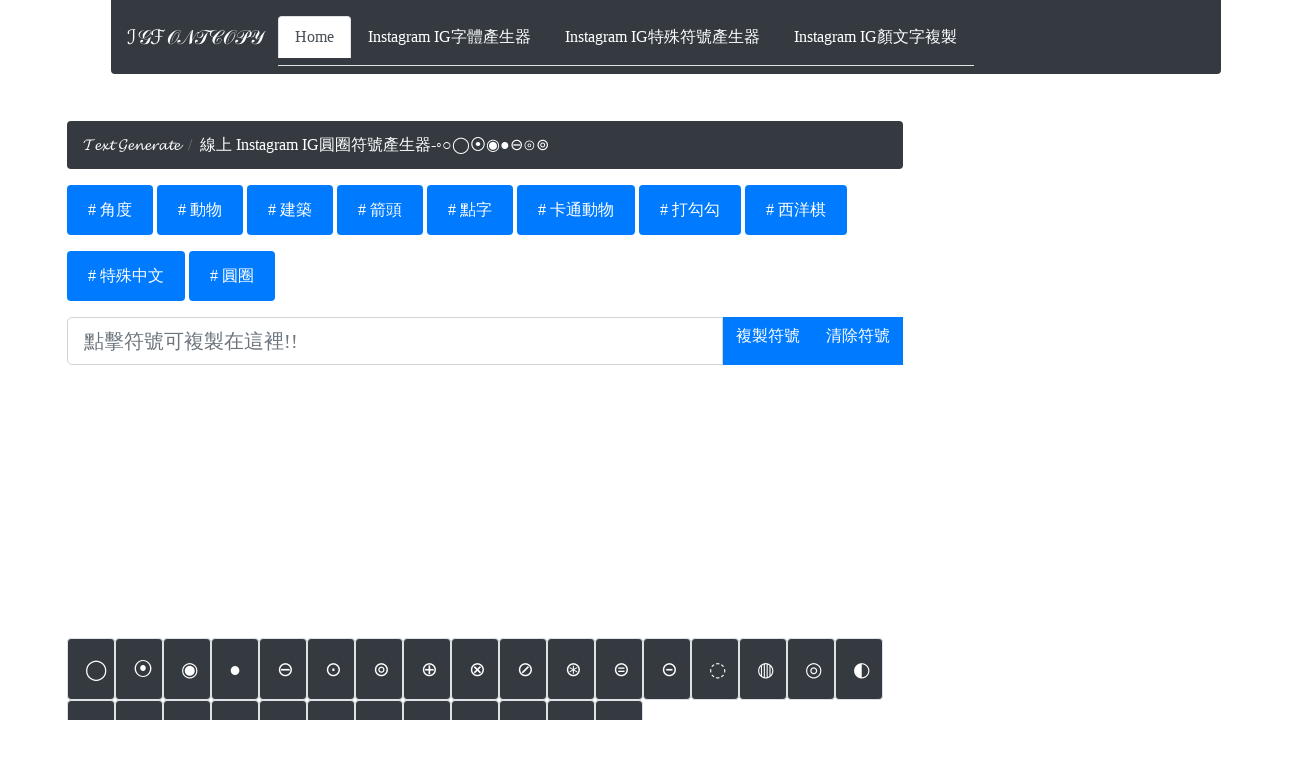

--- FILE ---
content_type: text/html; charset=UTF-8
request_url: https://www.igfontcopy.com/Symbols-Generator/circle/
body_size: 11732
content:
<!DOCTYPE html>





<title>線上 Instagram  IG圓圈符號產生器-◦○◯⦿◉●⊖⊙⊚</title>


<meta name="description" content="線上2026年最新的IG圓圈符號產生器，適用於限時動態牆及自我介紹簡介排版　，快速複製各種特殊符號並貼上到臉書或是哀居還有LINE上面">
<meta property="og:title" content="線上 Instagram  IG圓圈符號產生器-◦○◯⦿◉●⊖⊙⊚" />
<meta property="og:site_name" content="線上 Instagram  IG圓圈符號產生器-◦○◯⦿◉●⊖⊙⊚" />

<script type="application/ld+json">
{
    "@context": "http://schema.org",
    "@type": "WebSite",
    "name": "線上 Instagram  IG圓圈符號產生器-◦○◯⦿◉●⊖⊙⊚",
    "alternateName": "",
    "url": "https://www.igfontcopy.com/Symbols-Generator/circle/"
}
</script>

<script type="application/ld+json">
{
    "@context": "http://schema.org",
    "@type": "Article",
    "mainEntityOfPage": {
        "@type": "WebPage",
        "@id": ""
    },
    "headline": "線上 Instagram  IG圓圈符號產生器-◦○◯⦿◉●⊖⊙⊚",
    "datePublished": "2021-08-20",
    "dateModified": "2021-08-20",
    "author": {
        "@type": "Person",
        "name": "線上 Instagram  IG圓圈符號產生器-◦○◯⦿◉●⊖⊙⊚"
    },
    "description": "線上2026年最新的IG圓圈符號產生器，適用於限時動態牆及自我介紹簡介排版　，快速複製各種特殊符號並貼上到臉書或是哀居還有LINE上面。",
    "image": {
        "@type": "ImageObject",
        "url": "",
        "width": 600,
        "height": 314
    },
    "publisher": {
        "@type": "Organization",
        "name": "fonttopmg",
        "logo": {
            "@type": "ImageObject",
            "url": "",
            "width": 173,
            "height": 44
        }
    }
}
</script>

<script type="application/ld+json">
{
    "@context": "http://schema.org",
    "@type": "BlogPosting",
    "mainEntityOfPage": {
        "@type": "WebPage",
        "@id": ""
    },
    "headline": "線上 Instagram  IG圓圈符號產生器-◦○◯⦿◉●⊖⊙⊚",
    "datePublished": "2021-08-20",
    "dateModified": "2021-08-20",
    "author": {
        "@type": "Person",
        "name": "線上 Instagram  IG圓圈符號產生器-◦○◯⦿◉●⊖⊙⊚"
    },
    "description": "線上2026年最新的IG圓圈符號產生器，適用於限時動態牆及自我介紹簡介排版　，快速複製各種特殊符號並貼上到臉書或是哀居還有LINE上面。",
    "image": {
        "@type": "ImageObject",
        "url": "",
        "width": 600,
        "height": 314
    },
    "publisher": {
        "@type": "Organization",
        "name": "fonttopmg",
        "logo": {
            "@type": "ImageObject",
            "url": "",
            "width": 173,
            "height": 44
        }
    }
}
</script>
<script type="application/ld+json">
{
    "@context": "http://schema.org",
    "@type": "NewsArticle",
    "mainEntityOfPage": {
        "@type": "WebPage",
        "@id": ""
    },
    "headline": "線上 Instagram  IG圓圈符號產生器-◦○◯⦿◉●⊖⊙⊚",
    "datePublished": "2021-08-20",
    "dateModified": "2021-08-20",
    "author": {
        "@type": "Person",
        "name": "線上 Instagram  IG圓圈符號產生器-◦○◯⦿◉●⊖⊙⊚"
    },
    "description": "線上2026年最新的IG圓圈符號產生器，適用於限時動態牆及自我介紹簡介排版　，快速複製各種特殊符號並貼上到臉書或是哀居還有LINE上面。",
    "image": {
        "@type": "ImageObject",
        "url": "",
        "width": 600,
        "height": 314
    },
    "publisher": {
        "@type": "Organization",
        "name": "fonttopmg",
        "logo": {
            "@type": "ImageObject",
            "url": "",
            "width": 173,
            "height": 44
        }
    }
}
</script>
<head>

<meta charset="UTF-8">


<meta name="viewport" content="width=device-width, initial-scale=1.0, user-scalable=0, minimum-scale=1.0, maximum-scale=1.0">

<link rel="stylesheet" href="https://www.igfontcopy.com/bootstrap/css/bootstrap.min.css">

<script src="https://www.igfontcopy.com/bootstrap/jquery.js"></script>


<script src="https://www.igfontcopy.com/bootstrap/popper.js"></script>


<script src="https://www.igfontcopy.com/bootstrap/js/bootstrap.min.js"></script>

<meta name='dailymotion-domain-verification' content='dmfs0jmq2nhtjka6l' />
<meta name="google-site-verification" content="4cg6XWXVtuMFj3bfozvyNH_jW4cHtqljnnCxhJ9qEAw" />

<link href="https://www.igfontcopy.com/BlogPostAssets/styles/blogPostStyle.css" rel="stylesheet" type="text/css">




<link rel="canonical" href="https://www.igfontcopy.com/Symbols-Generator/circle/" />
<link rel="sitemap" href="https://www.igfontcopy.com/sitemap.xml" />

<meta name="google-site-verification" content="R06CTdSUOhSnRZkgVuRr3b5IPR0GfLS-1xGpeTDmX1k" />

<script async src="https://pagead2.googlesyndication.com/pagead/js/adsbygoogle.js?client=ca-pub-2321426937354451"
     crossorigin="anonymous"></script>


<style>
@media(min-width:480px){
.desk{display:none;}
}

@media(max-width:480px){
.mobile{display:none;}
}
</style>




</head>

<body style="font-family: Microsoft JhengHei;">
<div id="mainwrapper">
<div class="container-fluid">
     
<div class="container">
<nav class="navbar navbar-expand-lg navbar-light rounded-bottom bg-dark">

  <a class="navbar-brand text-white " href="https://www.igfontcopy.com">ℐ𝒢ℱ𝒪𝒩𝒯𝒞𝒪𝒫𝒴</a>
  <button class="navbar-toggler text-white border-white" type="button" data-toggle="collapse" data-target="#navbarNavDropdown" aria-controls="navbarNavDropdown" aria-expanded="false" aria-label="Toggle navigation">
    <span>ⓜⓔⓝⓤ</span>
  </button>
  <div class="collapse navbar-collapse " id="navbarNavDropdown">
    <ul class="nav nav-tabs text-dark">
  <li class="nav-item">
    <a class="nav-link active" href="https://www.igfontcopy.com">Home</a>
  </li>
  
  <li class="nav-item ">
    <a title="Instagram IG字體產生器" class="nav-link text-white" href="https://www.igfontcopy.com/Text-Generator/">Instagram IG字體產生器</a>
  </li>
  <li class="nav-item ">
    <a title="Instagram IG特殊符號產生器" class="nav-link text-white" href="https://www.igfontcopy.com/Symbols-Generator/">Instagram IG特殊符號產生器</a>
  </li>
<li class="nav-item ">
    <a title="Instagram IG顏文字複製" class="nav-link text-white" href="https://www.igfontcopy.com/Japanese-Emoticons/">Instagram IG顏文字複製</a>
  </li>

  
 
  
  
  
 
 
</ul>

  </div>
  </div>
</nav>








  <header> 

	  </header>

  <div class="clearfix" id="content">
  
    <div class="notOnDesktop"> 
      <!-- This search box is displayed only in mobile and tablet laouts and not in desktop layouts -->
      
    </div>
	
	
    <section id="mainContent"> 

<style>
.ellipsis {
overflow:hidden;
white-space: nowrap;
text-overflow: ellipsis;
}
</style>


<nav aria-label="breadcrumb">
  <ol class="breadcrumb text-white bg-dark">
    <li class="breadcrumb-item text-white"><a class="text-white" title="font generator" href="https://www.igfontcopy.com">𝓣𝓮𝔁𝓽 𝓖𝓮𝓷𝓮𝓻𝓪𝓽𝓮</a></li>
    <li class="breadcrumb-item active ellipsis text-white"><script>

document.write(document.title);
</script></li>
  </ol>
</nav>


<a title='Instagram角度符號複製'  class='btn alert bg-primary text-white' role='alert' href='https://www.igfontcopy.com/Symbols-Generator/Angle/'># 角度</a>  <a title='Instagram動物符號複製'  class='btn alert bg-primary text-white' role='alert' href='https://www.igfontcopy.com/Symbols-Generator/Animals/'># 動物</a>  <a title='Instagram建築符號複製'  class='btn alert bg-primary text-white' role='alert' href='https://www.igfontcopy.com/Symbols-Generator/Architecture/'># 建築</a>  <a title='Instagram箭頭符號複製'  class='btn alert bg-primary text-white' role='alert' href='https://www.igfontcopy.com/Symbols-Generator/arrows/'># 箭頭</a>  <a title='Instagram點字符號複製'  class='btn alert bg-primary text-white' role='alert' href='https://www.igfontcopy.com/Symbols-Generator/Braille/'># 點字</a>  <a title='Instagram卡通動物符號複製'  class='btn alert bg-primary text-white' role='alert' href='https://www.igfontcopy.com/Symbols-Generator/Cartoon-Animals/'># 卡通動物</a>  <a title='Instagram打勾勾符號複製'  class='btn alert bg-primary text-white' role='alert' href='https://www.igfontcopy.com/Symbols-Generator/Checking/'># 打勾勾</a>  <a title='Instagram西洋棋符號複製'  class='btn alert bg-primary text-white' role='alert' href='https://www.igfontcopy.com/Symbols-Generator/Chess/'># 西洋棋</a>  <a title='Instagram特殊中文符號複製'  class='btn alert bg-primary text-white' role='alert' href='https://www.igfontcopy.com/Symbols-Generator/Chinese/'># 特殊中文</a>  <a title='Instagram圓圈符號複製'  class='btn alert bg-primary text-white' role='alert' href='https://www.igfontcopy.com/Symbols-Generator/circle/'># 圓圈</a>    
  






<div class="mb-2 text-dark">
<span data-nosnippet>

<div class="overflow-auto">


<script>

function selectText(containerid) {
    if (document.selection) { // IE
        var range = document.body.createTextRange();
        range.moveToElementText(document.getElementById(containerid));
        range.select();
    } else if (window.getSelection) {
        var range = document.createRange();
        range.selectNode(document.getElementById(containerid));
        window.getSelection().removeAllRanges();
        window.getSelection().addRange(range);
    }
}
function selectText2(containerid) {
    if (document.selection) { // IE
        var range = document.body.createTextRange();
        range.moveToElementText(document.getElementById(containerid));
        range.select();
    } else if (window.getSelection) {
        var range = document.createRange();
        range.selectNode(document.getElementById(containerid));
        window.getSelection().removeAllRanges();
        window.getSelection().addRange(range);
    }
}
function selectText3(containerid) {
    if (document.selection) { // IE
        var range = document.body.createTextRange();
        range.moveToElementText(document.getElementById(containerid));
        range.select();
    } else if (window.getSelection) {
        var range = document.createRange();
        range.selectNode(document.getElementById(containerid));
        window.getSelection().removeAllRanges();
        window.getSelection().addRange(range);
    }
}
function selectText4(containerid) {
    if (document.selection) { // IE
        var range = document.body.createTextRange();
        range.moveToElementText(document.getElementById(containerid));
        range.select();
    } else if (window.getSelection) {
        var range = document.createRange();
        range.selectNode(document.getElementById(containerid));
        window.getSelection().removeAllRanges();
        window.getSelection().addRange(range);
    }
}
function selectText5(containerid) {
    if (document.selection) { // IE
        var range = document.body.createTextRange();
        range.moveToElementText(document.getElementById(containerid));
        range.select();
    } else if (window.getSelection) {
        var range = document.createRange();
        range.selectNode(document.getElementById(containerid));
        window.getSelection().removeAllRanges();
        window.getSelection().addRange(range);
    }
}
function selectText6(containerid) {
    if (document.selection) { // IE
        var range = document.body.createTextRange();
        range.moveToElementText(document.getElementById(containerid));
        range.select();
    } else if (window.getSelection) {
        var range = document.createRange();
        range.selectNode(document.getElementById(containerid));
        window.getSelection().removeAllRanges();
        window.getSelection().addRange(range);
    }
}

</script><style>
.buttonstyle {
	#text-align:left;
    float:left;
	#margin: 10px;
	height: auto;
   padding-top:15px;
  padding-left:17px;
  padding-right:29px;
  padding-bottom:15px;
	color: #fff!important;
	border-radius: .25rem!important;
	border-color: #fff!important;
	border: 1px solid #dee2e6!important;
	background-color: #343a40!important;
	width:30px;
	font-size:20px;
}


.list-unstyled {
    padding-left: 500;
    list-style: none;
	
}


@media(min-width:480px){
.desk{display:none;}
}

@media(max-width:480px){
.mobile{display:none;}
}

.fixed {
position: fixed;
    top: 0;
    z-index: 999;
    left: 0;
	width:100%;
}
</style>

<section id="top"></section><section id="search" class="><div class="container"><div id="top-input-got"><div  class="input-group input-group-lg"><input style="display:table-cell;" type="text" class="form-control" placeholder="點擊符號可複製在這裡!!" id="selected" style="font-size:30px;"><span class="bg-primary text-white input-group-btn"><a class="text-white btn btn-default bg-primary" href="javascript:" id="input-copy" data-clipboard-text="😛😀">複製符號</a><a class="text-white btn btn-default" href="javascript:" id="input-clear">清除符號</a></span></div></div></section>
<ins class="adsbygoogle"
     style="display:inline-block;min-width:300px;max-width:970px;width:100%;height:250px"
     data-ad-client="ca-pub-2321426937354451"
     data-ad-slot="1609303094"></ins>
<script>
     (adsbygoogle = window.adsbygoogle || []).push({});
</script>

<div style="font-size:21px; width:100%;">
<ul class="list-unstyled">


<li><a class="buttonstyle thumbnailcopy" href="javascript:" data-toggle="tooltip" data-placement="top" title="circle symbols" data-clipboard-text="◯">◯</a></li><li><a class="buttonstyle thumbnailcopy" href="javascript:" data-toggle="tooltip" data-placement="top" title="circle symbols" data-clipboard-text="⦿">⦿</a></li><li><a class="buttonstyle thumbnailcopy" href="javascript:" data-toggle="tooltip" data-placement="top" title="circle symbols" data-clipboard-text="◉">◉</a></li><li><a class="buttonstyle thumbnailcopy" href="javascript:" data-toggle="tooltip" data-placement="top" title="circle symbols" data-clipboard-text="●">●</a></li><li><a class="buttonstyle thumbnailcopy" href="javascript:" data-toggle="tooltip" data-placement="top" title="circle symbols" data-clipboard-text="⊖">⊖</a></li><li><a class="buttonstyle thumbnailcopy" href="javascript:" data-toggle="tooltip" data-placement="top" title="circle symbols" data-clipboard-text="⊙">⊙</a></li><li><a class="buttonstyle thumbnailcopy" href="javascript:" data-toggle="tooltip" data-placement="top" title="circle symbols" data-clipboard-text="⊚">⊚</a></li><li><a class="buttonstyle thumbnailcopy" href="javascript:" data-toggle="tooltip" data-placement="top" title="circle symbols" data-clipboard-text="⊕">⊕</a></li><li><a class="buttonstyle thumbnailcopy" href="javascript:" data-toggle="tooltip" data-placement="top" title="circle symbols" data-clipboard-text="⊗">⊗</a></li><li><a class="buttonstyle thumbnailcopy" href="javascript:" data-toggle="tooltip" data-placement="top" title="circle symbols" data-clipboard-text="⊘">⊘</a></li><li><a class="buttonstyle thumbnailcopy" href="javascript:" data-toggle="tooltip" data-placement="top" title="circle symbols" data-clipboard-text="⊛">⊛</a></li><li><a class="buttonstyle thumbnailcopy" href="javascript:" data-toggle="tooltip" data-placement="top" title="circle symbols" data-clipboard-text="⊜">⊜</a></li><li><a class="buttonstyle thumbnailcopy" href="javascript:" data-toggle="tooltip" data-placement="top" title="circle symbols" data-clipboard-text="⊝">⊝</a></li><li><a class="buttonstyle thumbnailcopy" href="javascript:" data-toggle="tooltip" data-placement="top" title="circle symbols" data-clipboard-text="◌">◌</a></li><li><a class="buttonstyle thumbnailcopy" href="javascript:" data-toggle="tooltip" data-placement="top" title="circle symbols" data-clipboard-text="◍">◍</a></li><li><a class="buttonstyle thumbnailcopy" href="javascript:" data-toggle="tooltip" data-placement="top" title="circle symbols" data-clipboard-text="◎">◎</a></li><li><a class="buttonstyle thumbnailcopy" href="javascript:" data-toggle="tooltip" data-placement="top" title="circle symbols" data-clipboard-text="◐">◐</a></li><li><a class="buttonstyle thumbnailcopy" href="javascript:" data-toggle="tooltip" data-placement="top" title="circle symbols" data-clipboard-text="◑">◑</a></li><li><a class="buttonstyle thumbnailcopy" href="javascript:" data-toggle="tooltip" data-placement="top" title="circle symbols" data-clipboard-text="◒">◒</a></li><li><a class="buttonstyle thumbnailcopy" href="javascript:" data-toggle="tooltip" data-placement="top" title="circle symbols" data-clipboard-text="◓">◓</a></li><li><a class="buttonstyle thumbnailcopy" href="javascript:" data-toggle="tooltip" data-placement="top" title="circle symbols" data-clipboard-text="◔">◔</a></li><li><a class="buttonstyle thumbnailcopy" href="javascript:" data-toggle="tooltip" data-placement="top" title="circle symbols" data-clipboard-text="◕">◕</a></li><li><a class="buttonstyle thumbnailcopy" href="javascript:" data-toggle="tooltip" data-placement="top" title="circle symbols" data-clipboard-text="◖">◖</a></li><li><a class="buttonstyle thumbnailcopy" href="javascript:" data-toggle="tooltip" data-placement="top" title="circle symbols" data-clipboard-text="◗">◗</a></li><li><a class="buttonstyle thumbnailcopy" href="javascript:" data-toggle="tooltip" data-placement="top" title="circle symbols" data-clipboard-text="❍">❍</a></li><li><a class="buttonstyle thumbnailcopy" href="javascript:" data-toggle="tooltip" data-placement="top" title="circle symbols" data-clipboard-text="⌒">⌒</a></li><li><a class="buttonstyle thumbnailcopy" href="javascript:" data-toggle="tooltip" data-placement="top" title="circle symbols" data-clipboard-text="◜">◜</a></li><li><a class="buttonstyle thumbnailcopy" href="javascript:" data-toggle="tooltip" data-placement="top" title="circle symbols" data-clipboard-text="◝">◝</a></li><li><a class="buttonstyle thumbnailcopy" href="javascript:" data-toggle="tooltip" data-placement="top" title="circle symbols" data-clipboard-text="◞">◞</a></li>


</ul>

</div>
</div>

<br><hr>
<h1 class="text-dark" style="font-size:25px; text-align:center;">Instagram 圓圈符號</h1>
<br>
<p style="text-align:center" >30個圓圈符號快速複製及貼上，可使用在Facebook 、Instagram、LINE、推特上面</p>
<!--<div class="gliaplayer-container"
    data-slot="crazy_igfontcopy_mobile_float"
    data-article="igfontcopy.com">
</div>
<script>
    (function (src, width) {
        if (window.screen.width < width) {
            const tag = document.createElement('script')
            tag.onload = function () {
              this.setAttribute('loaded', '')
            }
            tag.async = true
            tag.src = src
            const s = document.getElementsByTagName('script')[0]
            s.parentNode.insertBefore(tag, s)
        }
    })("https://player.gliacloud.com/player/crazy_igfontcopy_mobile_float", 600)
</script>-->
<ins class="adsbygoogle"
     style="display:inline-block;min-width:300px;max-width:1280px;width:100%;height:250px"
     data-ad-client="ca-pub-2321426937354451"
     data-ad-slot="6368137260"></ins>
<script>
     (adsbygoogle = window.adsbygoogle || []).push({});
</script>





<style>
.buttonset {
    background-color: #3498db;
    color: #efdd0a;
    border: none;
    padding: 5px 10px;
    border-radius: 5px;
    text-align: center;
    text-decoration: none;
    display: inline-block;
    font-size: 16px;
    margin: 4px 2px;
    cursor: pointer;
    transition: background-color 0.3s;
}

    .ad-container-link {
        background-color: #f0f0f0; /* 背景顏色 */
        padding: 10px; /* 內邊距 */
        border-radius: 5px; /* 圓角 */
        text-align: center; /* 文字居中 */
    }

    .ad-link-container-link {
        margin-bottom: 10px; /* 超連結容器之間的間距 */
        text-align: left; /* 文字左對齊 */
    }

    .ad-link {
        text-decoration: none; /* 移除超連結的下劃線 */
        color: blue; /* 更改超連結文字顏色 */
    }
</style>

<a title='Instagram角度符號複製' style='width:48%' class='btn alert btn-secondary' role='alert' href='https://www.igfontcopy.com/Symbols-Generator/Angle/'>Instagram 角度符號產生器</a>  <a title='Instagram動物符號複製' style='width:48%' class='btn alert btn-secondary' role='alert' href='https://www.igfontcopy.com/Symbols-Generator/Animals/'>Instagram 動物符號產生器</a>  <a title='Instagram建築符號複製' style='width:48%' class='btn alert btn-secondary' role='alert' href='https://www.igfontcopy.com/Symbols-Generator/Architecture/'>Instagram 建築符號產生器</a>  <a title='Instagram箭頭符號複製' style='width:48%' class='btn alert btn-secondary' role='alert' href='https://www.igfontcopy.com/Symbols-Generator/arrows/'>Instagram 箭頭符號產生器</a>  <a title='Instagram點字符號複製' style='width:48%' class='btn alert btn-secondary' role='alert' href='https://www.igfontcopy.com/Symbols-Generator/Braille/'>Instagram 點字符號產生器</a>  <a title='Instagram卡通動物符號複製' style='width:48%' class='btn alert btn-secondary' role='alert' href='https://www.igfontcopy.com/Symbols-Generator/Cartoon-Animals/'>Instagram 卡通動物符號產生器</a>  <a title='Instagram打勾勾符號複製' style='width:48%' class='btn alert btn-secondary' role='alert' href='https://www.igfontcopy.com/Symbols-Generator/Checking/'>Instagram 打勾勾符號產生器</a>  <a title='Instagram西洋棋符號複製' style='width:48%' class='btn alert btn-secondary' role='alert' href='https://www.igfontcopy.com/Symbols-Generator/Chess/'>Instagram 西洋棋符號產生器</a>  <a title='Instagram特殊中文符號複製' style='width:48%' class='btn alert btn-secondary' role='alert' href='https://www.igfontcopy.com/Symbols-Generator/Chinese/'>Instagram 特殊中文符號產生器</a>  <a title='Instagram圓圈符號複製' style='width:48%' class='btn alert btn-secondary' role='alert' href='https://www.igfontcopy.com/Symbols-Generator/circle/'>Instagram 圓圈符號產生器</a>  <a title='Instagram經典符號複製' style='width:48%' class='btn alert btn-secondary' role='alert' href='https://www.igfontcopy.com/Symbols-Generator/classic/'>Instagram 經典符號產生器</a>  <a title='Instagram時鐘符號複製' style='width:48%' class='btn alert btn-secondary' role='alert' href='https://www.igfontcopy.com/Symbols-Generator/Clock/'>Instagram 時鐘符號產生器</a>  <a title='Instagram衣服符號複製' style='width:48%' class='btn alert btn-secondary' role='alert' href='https://www.igfontcopy.com/Symbols-Generator/Clothes/'>Instagram 衣服符號產生器</a>  <a title='Instagram大於小於符號複製' style='width:48%' class='btn alert btn-secondary' role='alert' href='https://www.igfontcopy.com/Symbols-Generator/comparison/'>Instagram 大於小於符號產生器</a>  <a title='Instagram計算符號複製' style='width:48%' class='btn alert btn-secondary' role='alert' href='https://www.igfontcopy.com/Symbols-Generator/Computing/'>Instagram 計算符號產生器</a>  <a title='Instagram星座符號複製' style='width:48%' class='btn alert btn-secondary' role='alert' href='https://www.igfontcopy.com/Symbols-Generator/Constellations/'>Instagram 星座符號產生器</a>  <a title='Instagram十字架符號複製' style='width:48%' class='btn alert btn-secondary' role='alert' href='https://www.igfontcopy.com/Symbols-Generator/Crucifixes/'>Instagram 十字架符號產生器</a>  <a title='Instagram哭泣符號複製' style='width:48%' class='btn alert btn-secondary' role='alert' href='https://www.igfontcopy.com/Symbols-Generator/Cry/'>Instagram 哭泣符號產生器</a>  <a title='Instagram貨幣單位符號複製' style='width:48%' class='btn alert btn-secondary' role='alert' href='https://www.igfontcopy.com/Symbols-Generator/currency/'>Instagram 貨幣單位符號產生器</a>  <a title='Instagram可愛符號複製' style='width:48%' class='btn alert btn-secondary' role='alert' href='https://www.igfontcopy.com/Symbols-Generator/cute/'>Instagram 可愛符號產生器</a>  <a title='Instagram日期符號複製' style='width:48%' class='btn alert btn-secondary' role='alert' href='https://www.igfontcopy.com/Symbols-Generator/Day/'>Instagram 日期符號產生器</a>  <a title='Instagram下午茶符號複製' style='width:48%' class='btn alert btn-secondary' role='alert' href='https://www.igfontcopy.com/Symbols-Generator/Desserts/'>Instagram 下午茶符號產生器</a>  <a title='Instagram骰子符號複製' style='width:48%' class='btn alert btn-secondary' role='alert' href='https://www.igfontcopy.com/Symbols-Generator/Dice/'>Instagram 骰子符號產生器</a>  <a title='Instagram甜點符號複製' style='width:48%' class='btn alert btn-secondary' role='alert' href='https://www.igfontcopy.com/Symbols-Generator/Dimsum/'>Instagram 甜點符號產生器</a>  <a title='Instagram表情符號複製' style='width:48%' class='btn alert btn-secondary' role='alert' href='https://www.igfontcopy.com/Symbols-Generator/Emoticons/'>Instagram 表情符號產生器</a>  <a title='Instagram英文字母符號複製' style='width:48%' class='btn alert btn-secondary' role='alert' href='https://www.igfontcopy.com/Symbols-Generator/English/'>Instagram 英文字母符號產生器</a>  <a title='Instagram線框符號複製' style='width:48%' class='btn alert btn-secondary' role='alert' href='https://www.igfontcopy.com/Symbols-Generator/Epithet/'>Instagram 線框符號產生器</a>  <a title='InstagramFB符號複製' style='width:48%' class='btn alert btn-secondary' role='alert' href='https://www.igfontcopy.com/Symbols-Generator/facebook/'>Instagram FB符號產生器</a>  <a title='Instagram家人符號複製' style='width:48%' class='btn alert btn-secondary' role='alert' href='https://www.igfontcopy.com/Symbols-Generator/Family/'>Instagram 家人符號產生器</a>  <a title='Instagram常用符號複製' style='width:48%' class='btn alert btn-secondary' role='alert' href='https://www.igfontcopy.com/Symbols-Generator/favorite/'>Instagram 常用符號產生器</a>  <a title='InstagramFaceBook符號複製' style='width:48%' class='btn alert btn-secondary' role='alert' href='https://www.igfontcopy.com/Symbols-Generator/FB-Emoticons/'>Instagram FaceBook符號產生器</a>  <a title='Instagram手指符號複製' style='width:48%' class='btn alert btn-secondary' role='alert' href='https://www.igfontcopy.com/Symbols-Generator/Fingers/'>Instagram 手指符號產生器</a>  <a title='Instagram花朵符號複製' style='width:48%' class='btn alert btn-secondary' role='alert' href='https://www.igfontcopy.com/Symbols-Generator/Flower/'>Instagram 花朵符號產生器</a>  <a title='Instagram食物符號複製' style='width:48%' class='btn alert btn-secondary' role='alert' href='https://www.igfontcopy.com/Symbols-Generator/food/'>Instagram 食物符號產生器</a>  <a title='Instagram打叉叉符號複製' style='width:48%' class='btn alert btn-secondary' role='alert' href='https://www.igfontcopy.com/Symbols-Generator/Forks/'>Instagram 打叉叉符號產生器</a>  <a title='Instagram括號符號複製' style='width:48%' class='btn alert btn-secondary' role='alert' href='https://www.igfontcopy.com/Symbols-Generator/Frame/'>Instagram 括號符號產生器</a>  <a title='Instagram水果符號複製' style='width:48%' class='btn alert btn-secondary' role='alert' href='https://www.igfontcopy.com/Symbols-Generator/Fruits/'>Instagram 水果符號產生器</a>  <a title='Instagram性別符號複製' style='width:48%' class='btn alert btn-secondary' role='alert' href='https://www.igfontcopy.com/Symbols-Generator/Gender/'>Instagram 性別符號產生器</a>  <a title='Instagram手指頭符號複製' style='width:48%' class='btn alert btn-secondary' role='alert' href='https://www.igfontcopy.com/Symbols-Generator/Gestures/'>Instagram 手指頭符號產生器</a>  <a title='Instagram美食符號複製' style='width:48%' class='btn alert btn-secondary' role='alert' href='https://www.igfontcopy.com/Symbols-Generator/Gourmet/'>Instagram 美食符號產生器</a>  <a title='Instagram圖形符號複製' style='width:48%' class='btn alert btn-secondary' role='alert' href='https://www.igfontcopy.com/Symbols-Generator/graphic-shapes/'>Instagram 圖形符號產生器</a>  <a title='Instagram希臘字母符號複製' style='width:48%' class='btn alert btn-secondary' role='alert' href='https://www.igfontcopy.com/Symbols-Generator/Greek/'>Instagram 希臘字母符號產生器</a>  <a title='Instagram回收符號複製' style='width:48%' class='btn alert btn-secondary' role='alert' href='https://www.igfontcopy.com/Symbols-Generator/Green-Energy/'>Instagram 回收符號產生器</a>  <a title='Instagram集錦符號複製' style='width:48%' class='btn alert btn-secondary' role='alert' href='https://www.igfontcopy.com/Symbols-Generator/Highlights/'>Instagram 集錦符號產生器</a>  <a title='Instagram房子符號複製' style='width:48%' class='btn alert btn-secondary' role='alert' href='https://www.igfontcopy.com/Symbols-Generator/House/'>Instagram 房子符號產生器</a>  <a title='Instagram工程符號複製' style='width:48%' class='btn alert btn-secondary' role='alert' href='https://www.igfontcopy.com/Symbols-Generator/Industrial/'>Instagram 工程符號產生器</a>  <a title='Instagram無限符號複製' style='width:48%' class='btn alert btn-secondary' role='alert' href='https://www.igfontcopy.com/Symbols-Generator/Infinity/'>Instagram 無限符號產生器</a>  <a title='Instagram哀居符號複製' style='width:48%' class='btn alert btn-secondary' role='alert' href='https://www.igfontcopy.com/Symbols-Generator/Instagram/'>Instagram 哀居符號產生器</a>  <a title='Instagram英文音標符號複製' style='width:48%' class='btn alert btn-secondary' role='alert' href='https://www.igfontcopy.com/Symbols-Generator/International-Symbols/'>Instagram 英文音標符號產生器</a>  <a title='Instagram日文字母符號複製' style='width:48%' class='btn alert btn-secondary' role='alert' href='https://www.igfontcopy.com/Symbols-Generator/Japanese/'>Instagram 日文字母符號產生器</a>  <a title='InstagramKK音標符號複製' style='width:48%' class='btn alert btn-secondary' role='alert' href='https://www.igfontcopy.com/Symbols-Generator/KK/'>Instagram KK音標符號產生器</a>  <a title='Instagram韓文字母符號複製' style='width:48%' class='btn alert btn-secondary' role='alert' href='https://www.igfontcopy.com/Symbols-Generator/Korean/'>Instagram 韓文字母符號產生器</a>  <a title='Instagram符號複製' style='width:48%' class='btn alert btn-secondary' role='alert' href='https://www.igfontcopy.com/Symbols-Generator/Letters/'>Instagram 符號產生器</a>  <a title='Instagram線條符號複製' style='width:48%' class='btn alert btn-secondary' role='alert' href='https://www.igfontcopy.com/Symbols-Generator/Line/'>Instagram 線條符號產生器</a>  <a title='Instagram文具符號複製' style='width:48%' class='btn alert btn-secondary' role='alert' href='https://www.igfontcopy.com/Symbols-Generator/Literature/'>Instagram 文具符號產生器</a>  <a title='Instagram愛情符號複製' style='width:48%' class='btn alert btn-secondary' role='alert' href='https://www.igfontcopy.com/Symbols-Generator/Love/'>Instagram 愛情符號產生器</a>  <a title='Instagram數學符號複製' style='width:48%' class='btn alert btn-secondary' role='alert' href='https://www.igfontcopy.com/Symbols-Generator/mathematical/'>Instagram 數學符號產生器</a>  <a title='Instagram天氣符號複製' style='width:48%' class='btn alert btn-secondary' role='alert' href='https://www.igfontcopy.com/Symbols-Generator/Meteorology/'>Instagram 天氣符號產生器</a>  <a title='Instagram月曆符號複製' style='width:48%' class='btn alert btn-secondary' role='alert' href='https://www.igfontcopy.com/Symbols-Generator/Months/'>Instagram 月曆符號產生器</a>  <a title='Instagram月亮符號複製' style='width:48%' class='btn alert btn-secondary' role='alert' href='https://www.igfontcopy.com/Symbols-Generator/moon/'>Instagram 月亮符號產生器</a>  <a title='Instagram月亮符號複製' style='width:48%' class='btn alert btn-secondary' role='alert' href='https://www.igfontcopy.com/Symbols-Generator/music/'>Instagram 月亮符號產生器</a>  <a title='Instagram國旗符號複製' style='width:48%' class='btn alert btn-secondary' role='alert' href='https://www.igfontcopy.com/Symbols-Generator/National-Flag/'>Instagram 國旗符號產生器</a>  <a title='Instagram花草符號複製' style='width:48%' class='btn alert btn-secondary' role='alert' href='https://www.igfontcopy.com/Symbols-Generator/Nature/'>Instagram 花草符號產生器</a>  <a title='Instagram數字符號複製' style='width:48%' class='btn alert btn-secondary' role='alert' href='https://www.igfontcopy.com/Symbols-Generator/numerals/'>Instagram 數字符號產生器</a>  <a title='Instagram職業符號複製' style='width:48%' class='btn alert btn-secondary' role='alert' href='https://www.igfontcopy.com/Symbols-Generator/Occupation/'>Instagram 職業符號產生器</a>  <a title='Instagram辦公符號複製' style='width:48%' class='btn alert btn-secondary' role='alert' href='https://www.igfontcopy.com/Symbols-Generator/Office/'>Instagram 辦公符號產生器</a>  <a title='Instagram括弧符號複製' style='width:48%' class='btn alert btn-secondary' role='alert' href='https://www.igfontcopy.com/Symbols-Generator/Parentheses/'>Instagram 括弧符號產生器</a>  <a title='Instagram圖案符號複製' style='width:48%' class='btn alert btn-secondary' role='alert' href='https://www.igfontcopy.com/Symbols-Generator/Patterns/'>Instagram 圖案符號產生器</a>  <a title='Instagram電話符號複製' style='width:48%' class='btn alert btn-secondary' role='alert' href='https://www.igfontcopy.com/Symbols-Generator/Phone/'>Instagram 電話符號產生器</a>  <a title='Instagram注音符號複製' style='width:48%' class='btn alert btn-secondary' role='alert' href='https://www.igfontcopy.com/Symbols-Generator/Phonetic/'>Instagram 注音符號產生器</a>  <a title='Instagram植物符號複製' style='width:48%' class='btn alert btn-secondary' role='alert' href='https://www.igfontcopy.com/Symbols-Generator/Plant/'>Instagram 植物符號產生器</a>  <a title='Instagram撲克牌符號複製' style='width:48%' class='btn alert btn-secondary' role='alert' href='https://www.igfontcopy.com/Symbols-Generator/Poker/'>Instagram 撲克牌符號產生器</a>  <a title='Instagram手比讚符號複製' style='width:48%' class='btn alert btn-secondary' role='alert' href='https://www.igfontcopy.com/Symbols-Generator/Praise/'>Instagram 手比讚符號產生器</a>  <a title='Instagram標點符號複製' style='width:48%' class='btn alert btn-secondary' role='alert' href='https://www.igfontcopy.com/Symbols-Generator/Punctuation/'>Instagram 標點符號產生器</a>  <a title='Instagram宗教符號複製' style='width:48%' class='btn alert btn-secondary' role='alert' href='https://www.igfontcopy.com/Symbols-Generator/Religions/'>Instagram 宗教符號產生器</a>  <a title='Instagram菱形符號複製' style='width:48%' class='btn alert btn-secondary' role='alert' href='https://www.igfontcopy.com/Symbols-Generator/Rhombus/'>Instagram 菱形符號產生器</a>  <a title='Instagram分數符號複製' style='width:48%' class='btn alert btn-secondary' role='alert' href='https://www.igfontcopy.com/Symbols-Generator/Scores/'>Instagram 分數符號產生器</a>  <a title='Instagram微笑符號複製' style='width:48%' class='btn alert btn-secondary' role='alert' href='https://www.igfontcopy.com/Symbols-Generator/Smile-cute/'>Instagram 微笑符號產生器</a>  <a title='Instagram笑臉符號複製' style='width:48%' class='btn alert btn-secondary' role='alert' href='https://www.igfontcopy.com/Symbols-Generator/Smiley/'>Instagram 笑臉符號產生器</a>  <a title='Instagram特別符號複製' style='width:48%' class='btn alert btn-secondary' role='alert' href='https://www.igfontcopy.com/Symbols-Generator/Special/'>Instagram 特別符號產生器</a>  <a title='Instagram運動符號複製' style='width:48%' class='btn alert btn-secondary' role='alert' href='https://www.igfontcopy.com/Symbols-Generator/Sports/'>Instagram 運動符號產生器</a>  <a title='Instagram正方形符號複製' style='width:48%' class='btn alert btn-secondary' role='alert' href='https://www.igfontcopy.com/Symbols-Generator/Square/'>Instagram 正方形符號產生器</a>  <a title='Instagram方塊符號複製' style='width:48%' class='btn alert btn-secondary' role='alert' href='https://www.igfontcopy.com/Symbols-Generator/Squares/'>Instagram 方塊符號產生器</a>  <a title='Instagram星星符號複製' style='width:48%' class='btn alert btn-secondary' role='alert' href='https://www.igfontcopy.com/Symbols-Generator/Star/'>Instagram 星星符號產生器</a>  <a title='Instagram太陽符號複製' style='width:48%' class='btn alert btn-secondary' role='alert' href='https://www.igfontcopy.com/Symbols-Generator/Sun/'>Instagram 太陽符號產生器</a>  <a title='Instagram科技符號複製' style='width:48%' class='btn alert btn-secondary' role='alert' href='https://www.igfontcopy.com/Symbols-Generator/Technology/'>Instagram 科技符號產生器</a>  <a title='Instagram公共符號複製' style='width:48%' class='btn alert btn-secondary' role='alert' href='https://www.igfontcopy.com/Symbols-Generator/Text/'>Instagram 公共符號產生器</a>  <a title='Instagram時間符號複製' style='width:48%' class='btn alert btn-secondary' role='alert' href='https://www.igfontcopy.com/Symbols-Generator/Time/'>Instagram 時間符號產生器</a>  <a title='Instagram商標符號複製' style='width:48%' class='btn alert btn-secondary' role='alert' href='https://www.igfontcopy.com/Symbols-Generator/Trademark/'>Instagram 商標符號產生器</a>  <a title='Instagram交通工具符號複製' style='width:48%' class='btn alert btn-secondary' role='alert' href='https://www.igfontcopy.com/Symbols-Generator/Traffic/'>Instagram 交通工具符號產生器</a>  <a title='Instagram三角形符號複製' style='width:48%' class='btn alert btn-secondary' role='alert' href='https://www.igfontcopy.com/Symbols-Generator/triangle/'>Instagram 三角形符號產生器</a>  <a title='Instagram推特符號複製' style='width:48%' class='btn alert btn-secondary' role='alert' href='https://www.igfontcopy.com/Symbols-Generator/twitter/'>Instagram 推特符號產生器</a>  <a title='Instagram數學單位符號複製' style='width:48%' class='btn alert btn-secondary' role='alert' href='https://www.igfontcopy.com/Symbols-Generator/Unit/'>Instagram 數學單位符號產生器</a>  <a title='Instagram武器符號複製' style='width:48%' class='btn alert btn-secondary' role='alert' href='https://www.igfontcopy.com/Symbols-Generator/Weapons/'>Instagram 武器符號產生器</a>  <a title='Instagram下雨符號複製' style='width:48%' class='btn alert btn-secondary' role='alert' href='https://www.igfontcopy.com/Symbols-Generator/Weather/'>Instagram 下雨符號產生器</a>  <a title='InstagramWeChat 微信符號複製' style='width:48%' class='btn alert btn-secondary' role='alert' href='https://www.igfontcopy.com/Symbols-Generator/WeChat/'>Instagram WeChat 微信符號產生器</a>  <a title='Instagram日本星期符號複製' style='width:48%' class='btn alert btn-secondary' role='alert' href='https://www.igfontcopy.com/Symbols-Generator/Week/'>Instagram 日本星期符號產生器</a>  <a title='Instagram方向符號複製' style='width:48%' class='btn alert btn-secondary' role='alert' href='https://www.igfontcopy.com/Symbols-Generator/Weird/'>Instagram 方向符號產生器</a>  <a title='Instagramwhatapp符號複製' style='width:48%' class='btn alert btn-secondary' role='alert' href='https://www.igfontcopy.com/Symbols-Generator/whatapp/'>Instagram whatapp符號產生器</a>  <a title='Instagram翅膀符號複製' style='width:48%' class='btn alert btn-secondary' role='alert' href='https://www.igfontcopy.com/Symbols-Generator/Wings/'>Instagram 翅膀符號產生器</a>  <a title='InstagramWord符號複製' style='width:48%' class='btn alert btn-secondary' role='alert' href='https://www.igfontcopy.com/Symbols-Generator/word/'>Instagram Word符號產生器</a>  <a title='Instagram易經符號複製' style='width:48%' class='btn alert btn-secondary' role='alert' href='https://www.igfontcopy.com/Symbols-Generator/yibook/'>Instagram 易經符號產生器</a>  <a title='Instagram動物園符號複製' style='width:48%' class='btn alert btn-secondary' role='alert' href='https://www.igfontcopy.com/Symbols-Generator/zoo/'>Instagram 動物園符號產生器</a>  
<script>
function CopyTextToClipboard(id) {
    var TextRange = document.createRange();
    TextRange.selectNode(document.getElementById(id));
    sel = window.getSelection();
        sel.removeAllRanges();
        sel.addRange(TextRange);
    document.execCommand("copy");
    alert("符號複製完成！") //此行可加可不加
  }
</script>

<script src="https://www.symbolscopy.com/js/clipboard.js"></script>
<script src="https://www.symbolscopy.com/js/jquery.min.js"></script>
<script src="https://www.symbolscopy.com/js/jquery.lazyload.min.js"></script>
<script src="https://www.symbolscopy.com/js/index.js"></script>
<script type='text/javascript'>  $('.show-ans').click(function(){
    $(this).addClass('hidden');
    $(this).next().removeClass('hidden');
  });
  $('.new-expand').on('click',function(){
    var cate=$(this).data('cate');
    var ex_url="/Others/new_ex";
    var ex_my=$(this);
    $.post(ex_url,{cate:cate},function(data){
      if(data.status){
        var copyall=data.content+"\r\n----------------------------\r\n"+data.emoji;
        ex_my.parents('.expand').find('.ex-copy').attr('data-clipboard-text',copyall);
        ex_my.parents('.expand').find('.text').text(data.content);
        ex_my.parents('.expand').find('.emoji-d').html('&#9656;'+data.emoji);
      }else{
        alert(data.msg);
        return false;
      }
    },'json');
  });
  $('.new-expand2').on('click',function(){
    var cid=$(this).data('cid');
    var ex_url="/Others/new_ex2";
    var ex_my=$(this);
    $.post(ex_url,{cid:cid},function(data){
      if(data.status){
        var copyall=data.emoji+"\r\n-------------\r\n"+data.word;
        ex_my.parents('.expand').find('.ex-copy').attr('data-clipboard-text',copyall);
        ex_my.parents('.expand').find('.show-ans').removeClass('hidden');
        ex_my.parents('.expand').find('.ans').text(data.word).addClass('hidden');
        ex_my.parents('.expand').find('.emoji-show').text(data.emoji);
      }else{
        alert(data.msg);
        return false;
      }
    },'json');
  });
  $('.ex-copy').click(function() {
    $('.ex-copy').removeClass('active1');
    var my=$(this);
    my.addClass('active1');
    var clipboard = new ClipboardJS('.ex-copy'); 
   clipboard.on('success', function(e) {
     console.log(e);
       var i = 1;
        $('.ex-copy.active1').html('<i class="fa fa-copy"></i>OK').removeClass('btn-default').addClass('btn-orange');
        var btnTimer = null;
        btnTimer = setInterval(function () {
            i--;
            if( i <= 0){
                $('.ex-copy.active1').removeClass('btn-orange').addClass('btn-default').html('<i class="fa fa-copy"></i>Copy');
                clearInterval(btnTimer);
            }
        }, 1000);
        
      });
   clipboard.on('error', function(e) {
       $('.ex-copy.active1').html('<i class="fa fa-copy"></i>失败请重试').removeClass('btn-orange').addClass('btn-default');
    });
  });
</script>




<script type="text/javascript">  
		
		$(document).ready(function() {
    function setCookie(cname, cvalue) {
      var d = new Date();
      d.setTime(d.getTime() + (7*24*60*60*1000));
      var expires = "expires="+ d.toUTCString();
      document.cookie = cname + "=" + cvalue + ";" + expires + ";path=/";
    }
    function getCookie(cname) {
      var name = cname + "=";
      var decodedCookie = decodeURIComponent(document.cookie);
      var ca = decodedCookie.split(';');
      for(var i = 0; i <ca.length; i++) {
        var c = ca[i];
        while (c.charAt(0) == ' ') {
          c = c.substring(1);
        }
        if (c.indexOf(name) == 0) {
          return c.substring(name.length, c.length);
        }
      }
      return "";
    }
    $(function() {
      var nowCookie=getCookie('emojisaved');
      if(nowCookie && nowCookie != 'null'){
        $('#search').removeClass('hidden').fadeIn(300);
        $('#selected').val(nowCookie);
        $('#input-copy').attr('data-clipboard-text',nowCookie);
      }else{
        $('#selected').val('');
        $('#input-copy').attr('data-clipboard-text','');
      }
      $(window).scroll(function() {
        if ($(window).scrollTop() > 100) {
          $("#back-to-top").fadeIn(500);
        } else {
          $("#back-to-top").fadeOut(500);
        }
      });
      $("#back-to-top").click(function() {
        $('body,html').animate({
          scrollTop: 0
        },
        100);
        return false;
      });
      $("img.lazy").lazyload();
      $("[data-toggle='tooltip']").tooltip(); 
    });

    $('.thumbnailcopy').click(function() {
      var my=$(this).data('clipboard-text');
      var clipboard = new ClipboardJS('.thumbnailcopy'); 
      var select=$('#selected');
      var now=select.val();
      var nail=$(this);
      var nailImg=nail.find('img');
      var imgSrc=nailImg.attr('src');
      var replaceImg='/Public/img/ok.png';
     clipboard.on('success', function(e) {
       console.log(e);
          nailImg.attr('src',replaceImg);
          $('.tooltip-inner').text('已複製该emoji！').css('background-color','#03a7d0');
          $('.tooltip-arrow').css('border-top-color','#03a7d0');
          $('#search').removeClass('hidden').fadeIn(300);
          var count = 2;
          var countdown = setInterval(imgRep,260);
          function imgRep() {
              if (count == 0) {
                  nailImg.attr('src',imgSrc);
                  clearInterval(countdown);
                  nailImg='';
                  imgSrc='';
              }
              count--;
          }
          now+=my;
          select.val(now);
          $('#input-copy').attr('data-clipboard-text',now);
          setCookie('emojisaved',now);
        });
     clipboard.on('error', function(e) {
         $('.tooltip-inner').text('複製失败，有可能禁用了cookie，请重试');
      });
    });

    $('.cate-c-copy').click(function() {
      var mybtn=$(this);
      var my=$(this).data('clipboard-text');
      var clipboard_cate = new ClipboardJS('.cate-c-copy'); 
     clipboard_cate.on('success', function(e) {
       console.log(e);
          var i = 1;
          $('.cate-c-copy').removeClass('btn-orange').addClass('btn-blue').text('点击複製');
          mybtn.removeClass('btn-blue').addClass('btn-orange').text('Copy Success');
          var btnTimer = null;
          btnTimer = setInterval(function () {
              i--;
              if( i <= 0){
                  mybtn.removeClass('btn-orange').addClass('btn-blue').text('点击複製');
                  clearInterval(btnTimer);
              }
          }, 1000);
        });
     clipboard_cate.on('error', function(e) {
         mybtn.text('失败请重试');
      });
    });

    var timeout;
    $(".thumbnailcopy").mousedown(function() {
        var my_thumb=$(this);
        timeout= setTimeout(function() {
           var thumb_a=my_thumb.find('.link').attr('href');
           window.location.href = thumb_a;
        }, 500);
    });
    $(".thumbnailcopy").mouseup(function() {
        clearTimeout(timeout);
    });
    $(".thumbnailcopy").mouseout(function() {
        clearTimeout(timeout);
    });
    
    $('#input-copy').click(function() {
      var my=$(this);
      var clipboard = new ClipboardJS('#input-copy'); 
     clipboard.on('success', function(e) {
       console.log(e);
          $('#input-copy').html('<i class="fa fa-copy"></i>Copy Success');
        });
     clipboard.on('error', function(e) {
         $('#input-copy').html('<i class="fa fa-copy"></i>複製失敗');
      });
    });
    $('#input-clear').click(function(){
      $('#selected').val('');  
      setCookie('emojisaved','');
      setCookie('emojisaved',null);
      $('#input-copy').attr('data-clipboard-text','').html('<i class="fa fa-copy"></i>Copy');
    });

    $(window).scroll(function(){
      var hei=$(this).scrollTop();
      var search_fix=$('#search');
      if(hei > 120){
        search_fix.addClass('fixed');
      }else{
        search_fix.removeClass('fixed');
      }
    });
    $("#selected").bind('input propertychange', function() {
      $('#input-copy').html('<i class="fa fa-copy"></i>Copy');
      var newCookie=$(this).val();
      $('#input-copy').attr('data-clipboard-text',newCookie);
      setCookie('emojisaved',newCookie);
    });
    
    

    $('button[type=submit]').click(function() {
      $(this).text('加载...').addClass('disabled');
    });
    $('input[name=emoji]').focus(function(){
      $('button[type=submit]').text('搜索').removeClass('disabled');
    });
    $('.link').click(function(){
	    var link_my=$(this);
	    link_my.parent().unbind("click");
		var i = 3;
		var btnTimer = null;
		btnTimer = setInterval(function () {
		  i--;
		  if( i <= 0){
		      link_my.parent().bind("click");
		      clearInterval(btnTimer);
		  }
		}, 1000);
    });
    $('.view-all').click(function(){
      var ul=$(this).parent().next();
      ul.slideToggle("normal");
      $(this).remove();
    });

    var left_bodt_h=$('.left-body').height();
    if(left_bodt_h > 1330){
      $('.view-all').trigger('click');
    }
});
</script>

<!-- Modal -->
<div class="modal fade" id="exampleModal" tabindex="-1" role="dialog" aria-labelledby="exampleModalLabel" aria-hidden="true" style="border: 3px solid #000000;">
  <div class="modal-dialog modal-dialog-centered" role="document">
    <div style="border: 3px solid #000000;" class="modal-content bg-secondary">
	
	
        <h3 class="text-white " style="font-size:25px; text-align:center;">Text Copy Failure</h3>
		
      <div style="font-size:25px; text-align:center;" class="modal-body bg-danger text-white">
       Please Enter your text !!
      </div>
      <form action="index.php" method="post" onSubmit="return CheckForm();">
   <div class="input-group mb-3">
   
  <input  type="text" class="form-control" name="name1" placeholder="Enter your text here" aria-label="" aria-describedby="button-addon2">
  <div class="input-group-append">
    <button type="submit" class="btn btn-outline-secondary bg-primary text-white" type="button" id="button-addon2">Generator</button>
  </div>
</div>
</form>
        <button style="width:100%;" type="button" class="btn btn-secondary" data-dismiss="modal">Close</button>
             
    </div>
  </div>
</div>





</div>




























    </section>
	
    <section id="sidebar"> 
	


<style>
		*,
		*:before,
		*:after{
			box-sizing: border-box;
		}

		
		#sidebar .sidebar__inner{
			
			padding: 10px;
			position: relative;
			
			will-change: position, transform;
		}

		
	</style>


			<div class="sidebar__inner mobile container clearfix" style="position: relative; z-index:1">
		<div class='gliaplayer-container'
    data-slot='crazy_igfontcopy_desktop'
    data-article='igfontcopy.com'>
</div>
<div id='truvidads'></div>
<script>
document.addEventListener('DOMContentLoaded', function() {
  // 隨機選擇要播放的代碼
  const randomCode = Math.floor(Math.random() * 2) + 1;

  // 第一段代碼
  if (randomCode === 1) {
    const truvidadsDiv = document.createElement('div');
    truvidadsDiv.id = 'truvidads';
    document.body.appendChild(truvidadsDiv);

    setTimeout(() => {
      const script = document.createElement('script');
      script.type = 'text/javascript';
      script.src = '//go.trvdp.com/init/7114.js?pid=1979';
      script.setAttribute('data-cfasync', 'false');
      script.async = true;

      const container = document.getElementById('truvidads');
      container.appendChild(script);
    }, 3000);
  }
  // 第二段代碼
  else {
    

    setTimeout(() => {
      const script = document.createElement('script');
      script.async = true;
      script.defer = true;
      script.src = 'https://player.gliacloud.com/player/crazy_igfontcopy_desktop';
      document.body.appendChild(script);
    }, 3000);
  }
});

</script><script async src="https://pagead2.googlesyndication.com/pagead/js/adsbygoogle.js?client=ca-pub-2321426937354451"
     crossorigin="anonymous"></script>
<!-- 廣告聯盟RWD -->
<ins class="adsbygoogle"
     style="display:block"
     data-ad-client="ca-pub-2321426937354451"
     data-ad-slot="8133285704"
     data-ad-format="auto"
     data-full-width-responsive="true"></ins>
<script>
     (adsbygoogle = window.adsbygoogle || []).push({});
</script>
			<div class="resize-sensor" style="position: absolute; inset: 0px; overflow: hidden; z-index: -1; visibility: hidden;"><div class="resize-sensor-expand" style="position: absolute; left: 0; top: 0; right: 0; bottom: 0; overflow: hidden; z-index: -1; visibility: hidden;"><div style="position: absolute; left: 0px; top: 0px; transition: all 0s ease 0s; width: 100000px; height: 100000px;"></div></div><div class="resize-sensor-shrink" style="position: absolute; left: 0; top: 0; right: 0; bottom: 0; overflow: hidden; z-index: -1; visibility: hidden;"><div style="position: absolute; left: 0; top: 0; transition: 0s; width: 200%; height: 200%"></div></div></div></div>


<script type="text/javascript" src="https://www.igfontcopy.com/sticky/rAF.js"></script>
	<script type="text/javascript" src="https://www.igfontcopy.com/sticky/ResizeSensor.js"></script>
	<script type="text/javascript" src="https://www.igfontcopy.com/sticky/sticky-sidebar.js"></script>
	<script type="text/javascript">

		var a = new StickySidebar('#sidebar', {
			topSpacing: 20,
			bottomSpacing: 20,
			containerSelector: '.container',
			innerWrapperSelector: '.sidebar__inner'
		});
	</script>



     <style>
	.dropdown-itemset {
    display: inline;
    width: 100%;
    padding: .25rem 0.1rem;
    clear: both;
    font-weight: 400;
    color: #212529;
    text-align: center;
    white-space: nowrap;
    background-color: transparent;
    border: 0;
	font-size:24px;
	
	
	
	 </style>
	 <span data-nosnippet>
	 <br>

<div class="bg-white" style="position: relative; z-index:2">
<a href="#" style="text-align:center;" class="bg-dark list-group-item list-group-item-action active">
    隨機產生器工具清單
  </a>
<br>

<a title='Instagram角度符號複製' style='width:100%' class='btn alert bg-primary text-white' role='alert' href='https://www.igfontcopy.com/Symbols-Generator/Angle/'>Instagram 角度符號產生器</a>  <a title='Instagram動物符號複製' style='width:100%' class='btn alert bg-primary text-white' role='alert' href='https://www.igfontcopy.com/Symbols-Generator/Animals/'>Instagram 動物符號產生器</a>  <a title='Instagram建築符號複製' style='width:100%' class='btn alert bg-primary text-white' role='alert' href='https://www.igfontcopy.com/Symbols-Generator/Architecture/'>Instagram 建築符號產生器</a>  <a title='Instagram箭頭符號複製' style='width:100%' class='btn alert bg-primary text-white' role='alert' href='https://www.igfontcopy.com/Symbols-Generator/arrows/'>Instagram 箭頭符號產生器</a>  <a title='Instagram點字符號複製' style='width:100%' class='btn alert bg-primary text-white' role='alert' href='https://www.igfontcopy.com/Symbols-Generator/Braille/'>Instagram 點字符號產生器</a>  <a title='Instagram卡通動物符號複製' style='width:100%' class='btn alert bg-primary text-white' role='alert' href='https://www.igfontcopy.com/Symbols-Generator/Cartoon-Animals/'>Instagram 卡通動物符號產生器</a>  <a title='Instagram打勾勾符號複製' style='width:100%' class='btn alert bg-primary text-white' role='alert' href='https://www.igfontcopy.com/Symbols-Generator/Checking/'>Instagram 打勾勾符號產生器</a>  <a title='Instagram西洋棋符號複製' style='width:100%' class='btn alert bg-primary text-white' role='alert' href='https://www.igfontcopy.com/Symbols-Generator/Chess/'>Instagram 西洋棋符號產生器</a>  <a title='Instagram特殊中文符號複製' style='width:100%' class='btn alert bg-primary text-white' role='alert' href='https://www.igfontcopy.com/Symbols-Generator/Chinese/'>Instagram 特殊中文符號產生器</a>  <a title='Instagram圓圈符號複製' style='width:100%' class='btn alert bg-primary text-white' role='alert' href='https://www.igfontcopy.com/Symbols-Generator/circle/'>Instagram 圓圈符號產生器</a>  <a title='Instagram經典符號複製' style='width:100%' class='btn alert bg-primary text-white' role='alert' href='https://www.igfontcopy.com/Symbols-Generator/classic/'>Instagram 經典符號產生器</a>  <a title='Instagram時鐘符號複製' style='width:100%' class='btn alert bg-primary text-white' role='alert' href='https://www.igfontcopy.com/Symbols-Generator/Clock/'>Instagram 時鐘符號產生器</a>  <a title='Instagram衣服符號複製' style='width:100%' class='btn alert bg-primary text-white' role='alert' href='https://www.igfontcopy.com/Symbols-Generator/Clothes/'>Instagram 衣服符號產生器</a>  <a title='Instagram大於小於符號複製' style='width:100%' class='btn alert bg-primary text-white' role='alert' href='https://www.igfontcopy.com/Symbols-Generator/comparison/'>Instagram 大於小於符號產生器</a>  <a title='Instagram計算符號複製' style='width:100%' class='btn alert bg-primary text-white' role='alert' href='https://www.igfontcopy.com/Symbols-Generator/Computing/'>Instagram 計算符號產生器</a>  <a title='Instagram星座符號複製' style='width:100%' class='btn alert bg-primary text-white' role='alert' href='https://www.igfontcopy.com/Symbols-Generator/Constellations/'>Instagram 星座符號產生器</a>  <a title='Instagram十字架符號複製' style='width:100%' class='btn alert bg-primary text-white' role='alert' href='https://www.igfontcopy.com/Symbols-Generator/Crucifixes/'>Instagram 十字架符號產生器</a>  <a title='Instagram哭泣符號複製' style='width:100%' class='btn alert bg-primary text-white' role='alert' href='https://www.igfontcopy.com/Symbols-Generator/Cry/'>Instagram 哭泣符號產生器</a>  <a title='Instagram貨幣單位符號複製' style='width:100%' class='btn alert bg-primary text-white' role='alert' href='https://www.igfontcopy.com/Symbols-Generator/currency/'>Instagram 貨幣單位符號產生器</a>  <a title='Instagram可愛符號複製' style='width:100%' class='btn alert bg-primary text-white' role='alert' href='https://www.igfontcopy.com/Symbols-Generator/cute/'>Instagram 可愛符號產生器</a>  <a title='Instagram日期符號複製' style='width:100%' class='btn alert bg-primary text-white' role='alert' href='https://www.igfontcopy.com/Symbols-Generator/Day/'>Instagram 日期符號產生器</a>  <a title='Instagram下午茶符號複製' style='width:100%' class='btn alert bg-primary text-white' role='alert' href='https://www.igfontcopy.com/Symbols-Generator/Desserts/'>Instagram 下午茶符號產生器</a>  <a title='Instagram骰子符號複製' style='width:100%' class='btn alert bg-primary text-white' role='alert' href='https://www.igfontcopy.com/Symbols-Generator/Dice/'>Instagram 骰子符號產生器</a>  <a title='Instagram甜點符號複製' style='width:100%' class='btn alert bg-primary text-white' role='alert' href='https://www.igfontcopy.com/Symbols-Generator/Dimsum/'>Instagram 甜點符號產生器</a>  <a title='Instagram表情符號複製' style='width:100%' class='btn alert bg-primary text-white' role='alert' href='https://www.igfontcopy.com/Symbols-Generator/Emoticons/'>Instagram 表情符號產生器</a>  <a title='Instagram英文字母符號複製' style='width:100%' class='btn alert bg-primary text-white' role='alert' href='https://www.igfontcopy.com/Symbols-Generator/English/'>Instagram 英文字母符號產生器</a>  <a title='Instagram線框符號複製' style='width:100%' class='btn alert bg-primary text-white' role='alert' href='https://www.igfontcopy.com/Symbols-Generator/Epithet/'>Instagram 線框符號產生器</a>  <a title='InstagramFB符號複製' style='width:100%' class='btn alert bg-primary text-white' role='alert' href='https://www.igfontcopy.com/Symbols-Generator/facebook/'>Instagram FB符號產生器</a>  <a title='Instagram家人符號複製' style='width:100%' class='btn alert bg-primary text-white' role='alert' href='https://www.igfontcopy.com/Symbols-Generator/Family/'>Instagram 家人符號產生器</a>  <a title='Instagram常用符號複製' style='width:100%' class='btn alert bg-primary text-white' role='alert' href='https://www.igfontcopy.com/Symbols-Generator/favorite/'>Instagram 常用符號產生器</a>  <a title='InstagramFaceBook符號複製' style='width:100%' class='btn alert bg-primary text-white' role='alert' href='https://www.igfontcopy.com/Symbols-Generator/FB-Emoticons/'>Instagram FaceBook符號產生器</a>  <a title='Instagram手指符號複製' style='width:100%' class='btn alert bg-primary text-white' role='alert' href='https://www.igfontcopy.com/Symbols-Generator/Fingers/'>Instagram 手指符號產生器</a>  <a title='Instagram花朵符號複製' style='width:100%' class='btn alert bg-primary text-white' role='alert' href='https://www.igfontcopy.com/Symbols-Generator/Flower/'>Instagram 花朵符號產生器</a>  <a title='Instagram食物符號複製' style='width:100%' class='btn alert bg-primary text-white' role='alert' href='https://www.igfontcopy.com/Symbols-Generator/food/'>Instagram 食物符號產生器</a>  <a title='Instagram打叉叉符號複製' style='width:100%' class='btn alert bg-primary text-white' role='alert' href='https://www.igfontcopy.com/Symbols-Generator/Forks/'>Instagram 打叉叉符號產生器</a>  <a title='Instagram括號符號複製' style='width:100%' class='btn alert bg-primary text-white' role='alert' href='https://www.igfontcopy.com/Symbols-Generator/Frame/'>Instagram 括號符號產生器</a>  <a title='Instagram水果符號複製' style='width:100%' class='btn alert bg-primary text-white' role='alert' href='https://www.igfontcopy.com/Symbols-Generator/Fruits/'>Instagram 水果符號產生器</a>  <a title='Instagram性別符號複製' style='width:100%' class='btn alert bg-primary text-white' role='alert' href='https://www.igfontcopy.com/Symbols-Generator/Gender/'>Instagram 性別符號產生器</a>  <a title='Instagram手指頭符號複製' style='width:100%' class='btn alert bg-primary text-white' role='alert' href='https://www.igfontcopy.com/Symbols-Generator/Gestures/'>Instagram 手指頭符號產生器</a>  <a title='Instagram美食符號複製' style='width:100%' class='btn alert bg-primary text-white' role='alert' href='https://www.igfontcopy.com/Symbols-Generator/Gourmet/'>Instagram 美食符號產生器</a>  <a title='Instagram圖形符號複製' style='width:100%' class='btn alert bg-primary text-white' role='alert' href='https://www.igfontcopy.com/Symbols-Generator/graphic-shapes/'>Instagram 圖形符號產生器</a>  <a title='Instagram希臘字母符號複製' style='width:100%' class='btn alert bg-primary text-white' role='alert' href='https://www.igfontcopy.com/Symbols-Generator/Greek/'>Instagram 希臘字母符號產生器</a>  <a title='Instagram回收符號複製' style='width:100%' class='btn alert bg-primary text-white' role='alert' href='https://www.igfontcopy.com/Symbols-Generator/Green-Energy/'>Instagram 回收符號產生器</a>  <a title='Instagram集錦符號複製' style='width:100%' class='btn alert bg-primary text-white' role='alert' href='https://www.igfontcopy.com/Symbols-Generator/Highlights/'>Instagram 集錦符號產生器</a>  <a title='Instagram房子符號複製' style='width:100%' class='btn alert bg-primary text-white' role='alert' href='https://www.igfontcopy.com/Symbols-Generator/House/'>Instagram 房子符號產生器</a>  <a title='Instagram工程符號複製' style='width:100%' class='btn alert bg-primary text-white' role='alert' href='https://www.igfontcopy.com/Symbols-Generator/Industrial/'>Instagram 工程符號產生器</a>  <a title='Instagram無限符號複製' style='width:100%' class='btn alert bg-primary text-white' role='alert' href='https://www.igfontcopy.com/Symbols-Generator/Infinity/'>Instagram 無限符號產生器</a>  <a title='Instagram哀居符號複製' style='width:100%' class='btn alert bg-primary text-white' role='alert' href='https://www.igfontcopy.com/Symbols-Generator/Instagram/'>Instagram 哀居符號產生器</a>  <a title='Instagram英文音標符號複製' style='width:100%' class='btn alert bg-primary text-white' role='alert' href='https://www.igfontcopy.com/Symbols-Generator/International-Symbols/'>Instagram 英文音標符號產生器</a>  <a title='Instagram日文字母符號複製' style='width:100%' class='btn alert bg-primary text-white' role='alert' href='https://www.igfontcopy.com/Symbols-Generator/Japanese/'>Instagram 日文字母符號產生器</a>  <a title='InstagramKK音標符號複製' style='width:100%' class='btn alert bg-primary text-white' role='alert' href='https://www.igfontcopy.com/Symbols-Generator/KK/'>Instagram KK音標符號產生器</a>  <a title='Instagram韓文字母符號複製' style='width:100%' class='btn alert bg-primary text-white' role='alert' href='https://www.igfontcopy.com/Symbols-Generator/Korean/'>Instagram 韓文字母符號產生器</a>  <a title='Instagram符號複製' style='width:100%' class='btn alert bg-primary text-white' role='alert' href='https://www.igfontcopy.com/Symbols-Generator/Letters/'>Instagram 符號產生器</a>  <a title='Instagram線條符號複製' style='width:100%' class='btn alert bg-primary text-white' role='alert' href='https://www.igfontcopy.com/Symbols-Generator/Line/'>Instagram 線條符號產生器</a>  <a title='Instagram文具符號複製' style='width:100%' class='btn alert bg-primary text-white' role='alert' href='https://www.igfontcopy.com/Symbols-Generator/Literature/'>Instagram 文具符號產生器</a>  <a title='Instagram愛情符號複製' style='width:100%' class='btn alert bg-primary text-white' role='alert' href='https://www.igfontcopy.com/Symbols-Generator/Love/'>Instagram 愛情符號產生器</a>  <a title='Instagram數學符號複製' style='width:100%' class='btn alert bg-primary text-white' role='alert' href='https://www.igfontcopy.com/Symbols-Generator/mathematical/'>Instagram 數學符號產生器</a>  <a title='Instagram天氣符號複製' style='width:100%' class='btn alert bg-primary text-white' role='alert' href='https://www.igfontcopy.com/Symbols-Generator/Meteorology/'>Instagram 天氣符號產生器</a>  <a title='Instagram月曆符號複製' style='width:100%' class='btn alert bg-primary text-white' role='alert' href='https://www.igfontcopy.com/Symbols-Generator/Months/'>Instagram 月曆符號產生器</a>  <a title='Instagram月亮符號複製' style='width:100%' class='btn alert bg-primary text-white' role='alert' href='https://www.igfontcopy.com/Symbols-Generator/moon/'>Instagram 月亮符號產生器</a>  <a title='Instagram月亮符號複製' style='width:100%' class='btn alert bg-primary text-white' role='alert' href='https://www.igfontcopy.com/Symbols-Generator/music/'>Instagram 月亮符號產生器</a>  <a title='Instagram國旗符號複製' style='width:100%' class='btn alert bg-primary text-white' role='alert' href='https://www.igfontcopy.com/Symbols-Generator/National-Flag/'>Instagram 國旗符號產生器</a>  <a title='Instagram花草符號複製' style='width:100%' class='btn alert bg-primary text-white' role='alert' href='https://www.igfontcopy.com/Symbols-Generator/Nature/'>Instagram 花草符號產生器</a>  <a title='Instagram數字符號複製' style='width:100%' class='btn alert bg-primary text-white' role='alert' href='https://www.igfontcopy.com/Symbols-Generator/numerals/'>Instagram 數字符號產生器</a>  <a title='Instagram職業符號複製' style='width:100%' class='btn alert bg-primary text-white' role='alert' href='https://www.igfontcopy.com/Symbols-Generator/Occupation/'>Instagram 職業符號產生器</a>  <a title='Instagram辦公符號複製' style='width:100%' class='btn alert bg-primary text-white' role='alert' href='https://www.igfontcopy.com/Symbols-Generator/Office/'>Instagram 辦公符號產生器</a>  <a title='Instagram括弧符號複製' style='width:100%' class='btn alert bg-primary text-white' role='alert' href='https://www.igfontcopy.com/Symbols-Generator/Parentheses/'>Instagram 括弧符號產生器</a>  <a title='Instagram圖案符號複製' style='width:100%' class='btn alert bg-primary text-white' role='alert' href='https://www.igfontcopy.com/Symbols-Generator/Patterns/'>Instagram 圖案符號產生器</a>  <a title='Instagram電話符號複製' style='width:100%' class='btn alert bg-primary text-white' role='alert' href='https://www.igfontcopy.com/Symbols-Generator/Phone/'>Instagram 電話符號產生器</a>  <a title='Instagram注音符號複製' style='width:100%' class='btn alert bg-primary text-white' role='alert' href='https://www.igfontcopy.com/Symbols-Generator/Phonetic/'>Instagram 注音符號產生器</a>  <a title='Instagram植物符號複製' style='width:100%' class='btn alert bg-primary text-white' role='alert' href='https://www.igfontcopy.com/Symbols-Generator/Plant/'>Instagram 植物符號產生器</a>  <a title='Instagram撲克牌符號複製' style='width:100%' class='btn alert bg-primary text-white' role='alert' href='https://www.igfontcopy.com/Symbols-Generator/Poker/'>Instagram 撲克牌符號產生器</a>  <a title='Instagram手比讚符號複製' style='width:100%' class='btn alert bg-primary text-white' role='alert' href='https://www.igfontcopy.com/Symbols-Generator/Praise/'>Instagram 手比讚符號產生器</a>  <a title='Instagram標點符號複製' style='width:100%' class='btn alert bg-primary text-white' role='alert' href='https://www.igfontcopy.com/Symbols-Generator/Punctuation/'>Instagram 標點符號產生器</a>  <a title='Instagram宗教符號複製' style='width:100%' class='btn alert bg-primary text-white' role='alert' href='https://www.igfontcopy.com/Symbols-Generator/Religions/'>Instagram 宗教符號產生器</a>  <a title='Instagram菱形符號複製' style='width:100%' class='btn alert bg-primary text-white' role='alert' href='https://www.igfontcopy.com/Symbols-Generator/Rhombus/'>Instagram 菱形符號產生器</a>  <a title='Instagram分數符號複製' style='width:100%' class='btn alert bg-primary text-white' role='alert' href='https://www.igfontcopy.com/Symbols-Generator/Scores/'>Instagram 分數符號產生器</a>  <a title='Instagram微笑符號複製' style='width:100%' class='btn alert bg-primary text-white' role='alert' href='https://www.igfontcopy.com/Symbols-Generator/Smile-cute/'>Instagram 微笑符號產生器</a>  <a title='Instagram笑臉符號複製' style='width:100%' class='btn alert bg-primary text-white' role='alert' href='https://www.igfontcopy.com/Symbols-Generator/Smiley/'>Instagram 笑臉符號產生器</a>  <a title='Instagram特別符號複製' style='width:100%' class='btn alert bg-primary text-white' role='alert' href='https://www.igfontcopy.com/Symbols-Generator/Special/'>Instagram 特別符號產生器</a>  <a title='Instagram運動符號複製' style='width:100%' class='btn alert bg-primary text-white' role='alert' href='https://www.igfontcopy.com/Symbols-Generator/Sports/'>Instagram 運動符號產生器</a>  <a title='Instagram正方形符號複製' style='width:100%' class='btn alert bg-primary text-white' role='alert' href='https://www.igfontcopy.com/Symbols-Generator/Square/'>Instagram 正方形符號產生器</a>  <a title='Instagram方塊符號複製' style='width:100%' class='btn alert bg-primary text-white' role='alert' href='https://www.igfontcopy.com/Symbols-Generator/Squares/'>Instagram 方塊符號產生器</a>  <a title='Instagram星星符號複製' style='width:100%' class='btn alert bg-primary text-white' role='alert' href='https://www.igfontcopy.com/Symbols-Generator/Star/'>Instagram 星星符號產生器</a>  <a title='Instagram太陽符號複製' style='width:100%' class='btn alert bg-primary text-white' role='alert' href='https://www.igfontcopy.com/Symbols-Generator/Sun/'>Instagram 太陽符號產生器</a>  <a title='Instagram科技符號複製' style='width:100%' class='btn alert bg-primary text-white' role='alert' href='https://www.igfontcopy.com/Symbols-Generator/Technology/'>Instagram 科技符號產生器</a>  <a title='Instagram公共符號複製' style='width:100%' class='btn alert bg-primary text-white' role='alert' href='https://www.igfontcopy.com/Symbols-Generator/Text/'>Instagram 公共符號產生器</a>  <a title='Instagram時間符號複製' style='width:100%' class='btn alert bg-primary text-white' role='alert' href='https://www.igfontcopy.com/Symbols-Generator/Time/'>Instagram 時間符號產生器</a>  <a title='Instagram商標符號複製' style='width:100%' class='btn alert bg-primary text-white' role='alert' href='https://www.igfontcopy.com/Symbols-Generator/Trademark/'>Instagram 商標符號產生器</a>  <a title='Instagram交通工具符號複製' style='width:100%' class='btn alert bg-primary text-white' role='alert' href='https://www.igfontcopy.com/Symbols-Generator/Traffic/'>Instagram 交通工具符號產生器</a>  <a title='Instagram三角形符號複製' style='width:100%' class='btn alert bg-primary text-white' role='alert' href='https://www.igfontcopy.com/Symbols-Generator/triangle/'>Instagram 三角形符號產生器</a>  <a title='Instagram推特符號複製' style='width:100%' class='btn alert bg-primary text-white' role='alert' href='https://www.igfontcopy.com/Symbols-Generator/twitter/'>Instagram 推特符號產生器</a>  <a title='Instagram數學單位符號複製' style='width:100%' class='btn alert bg-primary text-white' role='alert' href='https://www.igfontcopy.com/Symbols-Generator/Unit/'>Instagram 數學單位符號產生器</a>  <a title='Instagram武器符號複製' style='width:100%' class='btn alert bg-primary text-white' role='alert' href='https://www.igfontcopy.com/Symbols-Generator/Weapons/'>Instagram 武器符號產生器</a>  <a title='Instagram下雨符號複製' style='width:100%' class='btn alert bg-primary text-white' role='alert' href='https://www.igfontcopy.com/Symbols-Generator/Weather/'>Instagram 下雨符號產生器</a>  <a title='InstagramWeChat 微信符號複製' style='width:100%' class='btn alert bg-primary text-white' role='alert' href='https://www.igfontcopy.com/Symbols-Generator/WeChat/'>Instagram WeChat 微信符號產生器</a>  <a title='Instagram日本星期符號複製' style='width:100%' class='btn alert bg-primary text-white' role='alert' href='https://www.igfontcopy.com/Symbols-Generator/Week/'>Instagram 日本星期符號產生器</a>  <a title='Instagram方向符號複製' style='width:100%' class='btn alert bg-primary text-white' role='alert' href='https://www.igfontcopy.com/Symbols-Generator/Weird/'>Instagram 方向符號產生器</a>  <a title='Instagramwhatapp符號複製' style='width:100%' class='btn alert bg-primary text-white' role='alert' href='https://www.igfontcopy.com/Symbols-Generator/whatapp/'>Instagram whatapp符號產生器</a>  <a title='Instagram翅膀符號複製' style='width:100%' class='btn alert bg-primary text-white' role='alert' href='https://www.igfontcopy.com/Symbols-Generator/Wings/'>Instagram 翅膀符號產生器</a>  <a title='InstagramWord符號複製' style='width:100%' class='btn alert bg-primary text-white' role='alert' href='https://www.igfontcopy.com/Symbols-Generator/word/'>Instagram Word符號產生器</a>  <a title='Instagram易經符號複製' style='width:100%' class='btn alert bg-primary text-white' role='alert' href='https://www.igfontcopy.com/Symbols-Generator/yibook/'>Instagram 易經符號產生器</a>  <a title='Instagram動物園符號複製' style='width:100%' class='btn alert bg-primary text-white' role='alert' href='https://www.igfontcopy.com/Symbols-Generator/zoo/'>Instagram 動物園符號產生器</a>    
  
  </span>
  
  
  
</div>



    </section>
	
    <footer> 
	      


<style>
.mobile-bar {
position: fixed;
bottom: 0;
left: 0;
right: 0;

z-index: 9;

width: 100%;
display: table;

}


.mobile-bar2 {
position: fixed;
top: 0;
left: 0;
right: 0;
z-index: 100;
width: 100%;
display: table;

}


</style>













	<span data-nosnippet>
<div class="notOnDesktop" style="text-align:left; "> 
     <div class="mobile-bar">
	 
	<ins class="adsbygoogle"
     style="display:inline-block;min-width:300px;max-width:1080px;width:100%;height:90px"
     data-ad-client="ca-pub-2321426937354451"
     data-ad-slot="4277282707"></ins>
<script>
     (adsbygoogle = window.adsbygoogle || []).push({});
</script>


<div class="btn-group btn-block" role="group" aria-label="Basic example">
<a style="font-size:18px;" title="IG字體產生器" class="btn bg-primary text-white" href="https://www.igfontcopy.com/Text-Generator/"  role="button" >IG字體產生器</a>
<a style="font-size:18px;" title="IG符號產生器r" class="btn bg-info text-white" href="https://www.igfontcopy.com/Symbols-Generator/"  role="button">IG符號產生器</a>
<a style="font-size:18px;" title="Emoticons" class="btn bg-dark text-white" href="https://www.igfontcopy.com/Japanese-Emoticons/"  role="button">IG顏文字複製</a>

</div>
</div>

	<br><hr >
	

<span data-nosnippet>
<div class="card">
  <div id="list-item-info" class="card-header">
    關於IG字體產生器
  </div>
  <div class="card-body">
    <blockquote class="blockquote mb-0">
      
      IG字體轉換器主要是提供給有需要轉換文字的人，包括我自己也常用，做成工具讓大家免費使用，永久不收費

	  
	  <br><br><h5>Contact Information</h5>
	  
	  If you need our services
Please contact me at <b class="text-primary"><a href="/cdn-cgi/l/email-protection" class="__cf_email__" data-cfemail="147d73727b7a60777b646d547379757d783a777b79">[email&#160;protected]</a></b><br>
	  
    </blockquote>
	
  </div>
</div>
</span>

<!-- Global site tag (gtag.js) - Google Analytics -->
<script data-cfasync="false" src="/cdn-cgi/scripts/5c5dd728/cloudflare-static/email-decode.min.js"></script><script async src="https://www.googletagmanager.com/gtag/js?id=UA-75858296-99"></script>
<script>
  window.dataLayer = window.dataLayer || [];
  function gtag(){dataLayer.push(arguments);}
  gtag('js', new Date());

  gtag('config', 'UA-75858296-99');
</script>
<!-- Default Statcounter code for IG字體產生器
https://www.igfontcopy.com/ -->
<script type="text/javascript">
var sc_project=12591268; 
var sc_invisible=1; 
var sc_security="6ab4c013"; 
</script>
<script type="text/javascript"
src="https://www.statcounter.com/counter/counter.js"
async></script>
<noscript><div class="statcounter"><a title="Web Analytics
Made Easy - StatCounter" href="https://statcounter.com/"
target="_blank"><img class="statcounter"
src="https://c.statcounter.com/12591268/0/6ab4c013/1/"
alt="Web Analytics Made Easy - StatCounter"
referrerPolicy="no-referrer-when-downgrade"></a></div></noscript>
<!-- End of Statcounter Code -->
    </footer>
	</div></div></div></div></div>
	</span>

<script defer src="https://static.cloudflareinsights.com/beacon.min.js/vcd15cbe7772f49c399c6a5babf22c1241717689176015" integrity="sha512-ZpsOmlRQV6y907TI0dKBHq9Md29nnaEIPlkf84rnaERnq6zvWvPUqr2ft8M1aS28oN72PdrCzSjY4U6VaAw1EQ==" data-cf-beacon='{"version":"2024.11.0","token":"caf0ed75502f454692d6a4137a19f557","r":1,"server_timing":{"name":{"cfCacheStatus":true,"cfEdge":true,"cfExtPri":true,"cfL4":true,"cfOrigin":true,"cfSpeedBrain":true},"location_startswith":null}}' crossorigin="anonymous"></script>
</body>
</html>

--- FILE ---
content_type: text/html; charset=utf-8
request_url: https://www.google.com/recaptcha/api2/aframe
body_size: 267
content:
<!DOCTYPE HTML><html><head><meta http-equiv="content-type" content="text/html; charset=UTF-8"></head><body><script nonce="ObZR_Nlt5Dp7pBZbXoUlbg">/** Anti-fraud and anti-abuse applications only. See google.com/recaptcha */ try{var clients={'sodar':'https://pagead2.googlesyndication.com/pagead/sodar?'};window.addEventListener("message",function(a){try{if(a.source===window.parent){var b=JSON.parse(a.data);var c=clients[b['id']];if(c){var d=document.createElement('img');d.src=c+b['params']+'&rc='+(localStorage.getItem("rc::a")?sessionStorage.getItem("rc::b"):"");window.document.body.appendChild(d);sessionStorage.setItem("rc::e",parseInt(sessionStorage.getItem("rc::e")||0)+1);localStorage.setItem("rc::h",'1769030258768');}}}catch(b){}});window.parent.postMessage("_grecaptcha_ready", "*");}catch(b){}</script></body></html>